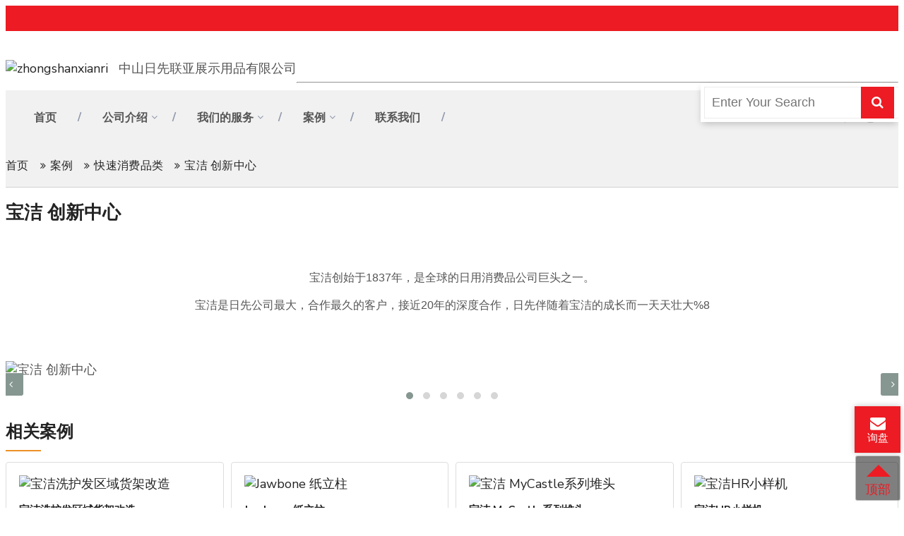

--- FILE ---
content_type: text/html;charset=UTF-8
request_url: https://www.risingcn.com/casedetail/p-g-innovation-center-smart-interative-display.html
body_size: 12489
content:
<!-- Status:Get | System:DigoodCMS(V5)[FrontCDN] | DomainType:TEST | RequestTime:2025-11-06 08:15:53 -->




<!DOCTYPE html>
<html lang="en">

<head>

	<meta name="google-site-verification" content="p0HuhfffwTL_tiSHD-XMODq42NBA3Qz3vktsai9p3QU" />
	<link rel="stylesheet" href="//v4-assets.goalsites.com/lizihao/rixian/rixiancommon.css">
		<!-- SEO BEGIN --><title>宝洁 创新中心</title>
    <link rel="alternate" hreflang="en" href="https://www.hkoneplus.com/casedetail/p-g-innovation-center-smart-interative-display.html">
    <link rel="alternate" hreflang="zh-cn" href="https://www.risingcn.com/casedetail/p-g-innovation-center-smart-interative-display.html">
 
<meta name="keywords" content="interactive retail display"> 
<meta name="description" content="The digital display board is an interactive retail display for P&G, promoting the interactive retail with innovatve display functions. Click here right now."> 
<meta property="og:type" content="website"/> 
<meta property="og:title" content="中山日先联亚展示用品有限公司"/> 
<meta property="og:site_name" content="中山日先联亚展示用品有限公司"/> 
<meta property="og:description" content="&nbsp;

宝洁创始于1837年，是全球的日用消费品公司巨头之一。
宝洁是日先公司最大，合作最久的客户，接近20年的深度合作，日先伴随着宝洁的成长而一天天壮大%8
..."/> 
<meta property="og:url" content="https://www.risingcn.com/casedetail/p-g-innovation-center-smart-interative-display.html"/> 
<meta property="og:image" content="//v4-upload.goalsites.com/329/image_1574232051_P&G-Innovation-Center-Smart-Interative-Display.jpg"/> 
<meta property="og:name" content="宝洁 创新中心"/> 
<link rel="amphtml" href="http://m.hkoneplus.com/casedetail/p-g-innovation-center-smart-interative-display.html"> 
<link rel="shortcut icon" href="//v4-upload.goalsites.com/329/image_1603270903_RISING-LOGO-头像.png"> 
<meta name="author" content="ChuangPeng"> 
<!-- SEO END --> 
	<style>
	@media screen and (max-width:1024px){
	    .header-one .top-header img {
    max-height: 50px;
}


	    .mnuk{
    padding: 15px !important;
    top: 0 !important;
}
.mnuk  a{
    float: left !important;
}
	    .back-to-top:after{
	      border: 14px solid transparent;
	      top: 0 !important;
	    }
	    .right-operate-panel{
	        bottom: 75px !important;
	    }
  	.back-to-top{
	    width: 65px !important;
	    height: 65px !important;
	}
}

	body .right-operate-panel span{
	    width: 65px !important;
	}
	.header-two .top-header{
	    padding: 18px 0 !important;
	}
	@media screen and (max-width:1024px){
 .header-two .top-header .social-icon li{
     margin-top: 0 !important;
 } 
}
	.menu-wrapper.pull-left{
	    width: 100%;
	}
	  .col-md-12.column h3{
	  	margin-top:0 !important
	  }
		.header-one .theme-menu-wrapper {
			margin-bottom: 0 !important;
		}

		.banner_link {
			text-transform: uppercase !important;
		}

		body {
			font-family: 'Arial', sans-serif !important;
		}
	</style>
	<meta charset="UTF-8">
	<!-- For IE -->
	<meta http-equiv="X-UA-Compatible" content="IE=edge">

		<link rel="shortcut icon" type="image/png" href="//v4-upload.goalsites.com/329/image_1603270903_RISING-LOGO-头像.png" />
		<!-- For Resposive Device -->
	<meta name="viewport" content="width=device-width, initial-scale=1, shrink-to-fit=no">


	<link rel="stylesheet"
		href="https://fonts.googleapis.com/css?family=Nunito+Sans:300,400,600,700,800,900|Source+Sans+Pro:300,400,600,700,900">
	<link rel="stylesheet" href="https://v7-dashboard-assets.digoodcms.com/bootstrap/3.3.7/dist/css/bootstrap.min.css">

	<link rel="stylesheet" href="//assets.digoodcms.com/peng/theme/21992573/v1/assets/vendor/Camera-master/css/camera.css">
	<link rel="stylesheet" href="//assets.digoodcms.com/peng/theme/21992573/v1/assets/vendor/menu/dist/css/slimmenu.css">
	<link rel="stylesheet" href="//assets.digoodcms.com/peng/theme/21992573/v1/assets/fonts/font-awesome/css/font-awesome.min.css">
		<link rel="stylesheet" href="//assets.digoodcms.com/peng/theme/21992573/v1/assets/vendor/WOW-master/css/libs/animate.css">
	<link rel="stylesheet" href="//assets.digoodcms.com/peng/theme/21992573/v1/assets/fonts/icon/font/flaticon.css">
		<!-- Main style sheet -->


	<link rel="stylesheet" type="text/css" href="//assets.digoodcms.com/peng/theme/21992573/v1/assets/css/new-style.css">
        <script type="application/ld+json">
    {"@context":"https:\/\/schema.org","@type":"Cased","name":"\u5b9d\u6d01 \u521b\u65b0\u4e2d\u5fc3","image":["\/\/upload.digoodcms.com\/329\/image_1574232051_P&amp;G-Innovation-Center-Smart-Interative-Display.jpg"],"brand":{"@type":"Thing","name":"GETM"},"aggregateRating":{"@type":"AggregateRating","ratingValue":4.8,"bestRating":"5","ratingCount":89},"description":"The digital display board is an interactive retail display for P&G, promoting the interactive retail with innovatve display functions. Click here right now."}    </script>
    
	<style>
	.d-flex { display: -webkit-flex; display: -moz-box; display: -ms-flexbox; display: flex; -webkit-flex-wrap: wrap; -ms-flex-wrap: wrap; flex-wrap: wrap; }
	.right-operate-panel{
    width: unset !important;

}
.right-operate-panel span{
    width: unset !important;
    height: unset !important;
      font-size: 18px !important;
    padding: 15px 20px !important;
    color: white !important;
      border-radius: 30px;
}
.right-operate-panel span:before {
    margin-right: 10px;
}
		.overlay {
			position: absolute !important;
			top: 0 !important;
		}
			.theme-footer-one .top-footer .about-widget .queries{
		    margin-top: 8px !important;
		}
	</style>

	<!-- responsive style sheet -->
	<link rel="stylesheet" type="text/css" href="//assets.digoodcms.com/peng/theme/21992573/v1/assets/css/responsive.css">

	<!-- jQuery -->
		<script src="https://cdn.staticfile.org/jquery/2.2.4/jquery.min.js"></script>
	
	
	
	<!--中文站颜色-->
		<style>
	body.blog-text a:hover,body .single-blog:hover .blog-text .blog-btn,.single-blog .blog-img > a:hover:after{
    color: #ed1b23 !important;
}
	.back-to-top:after{
	    border-bottom-color:  var(--zhuti) !important;
	}
	.back-to-top span{
	    color:var(--zhuti) !important;
	}
		.btn-danger,
		.online-feedback-dialog .online-feedback-dialog-content:before {
			background: #ed1b23 !important;

		}

		:root {
			--zhuti: #ed1b23 !important;
		}

		.theme-footer-one .top-footer {
			background: #f6f6f6 !important
		}

		div.our-case .single-case-block .hover-content {
			background: rgba(237, 27, 35, 0.4) !important
		}
	

		div .fp-icon i,
		.theme-footer-one .top-footer .about-widget .queries i,
		.theme-footer-one,
		.single-counter-box .number {
			color: #ed1b23 !important;
		}

		.theme-footer-one .bottom-footer,
		.p-bg-color,
		.scroll-top,
		.header-one .top-header .address-wrapper .quotes a:hover,
		.theme-menu-wrapper .right-widget .search-option form button,
		#mega-menu-holder ul.dropdown li:hover>a:before,
		.theme-button-one,
		#theme-main-banner .camera_caption .theme-button-one:hover,
		.callout-banner.no-bg .theme-button-one,
		#theme-main-banner .camera_pag .camera_pag_ul li.cameracurrent>span,
		#theme-main-banner .camera_pag .camera_pag_ul li:hover>span,
		.service-style-one .contact-text h5:before,
		.testimonial-section .owl-theme .owl-dots .owl-dot.active span,
		.testimonial-section .owl-theme .owl-dots .owl-dot:hover span,
		#polyglotLanguageSwitcher ul.dropdown li:hover,
		.our-case .single-case-block .hover-content .text .details:hover,
		.our-blog .single-blog .image-box .overlay .date,
		.core-values .single-value-block .image-box .overlay a:hover,
		.theme-sidebar-one .sidebar-brochures ul,
		.theme-pagination ul li a:hover,
		.theme-pagination ul li.active a,
		.blog-sidebar .sidebar-tags ul li.active a,
		.blog-sidebar .sidebar-tags ul li a:hover,
		div [digood-id='main_contact_box_cp'] .fp-form-3 .submit input,
		.right-operate-panel span,
		.header-two .top-header,
		[digood-id="home_banner_1_oyh"] .owl-dots .owl-dot.active {
			background: #ed1b23 !important
		}
	</style>
	
		<style>
		.pagination>li>a:focus,
		.pagination>li>a:hover,
		.pagination>li>span:focus,
		.pagination>li>span:hover,
		.pagination>li>a,
		.pagination>li>span {
			color: #ed1b23 !important;
		}

		.pagination>.active>a,
		.pagination>.active>a:focus,
		.pagination>.active>a:hover,
		.pagination>.active>span,
		.pagination>.active>span:focus,
		.pagination>.active>span:hover {

			background: #ed1b23 !important;
			border-color: #ed1b23 !important;
			color: white !Important
		}
	</style>
	      
    <!-- Google Tag Manager -->
    <script>(function(w,d,s,l,i){w[l]=w[l]||[];w[l].push({'gtm.start':
    new Date().getTime(),event:'gtm.js'});var f=d.getElementsByTagName(s)[0],
    j=d.createElement(s),dl=l!='dataLayer'?'&l='+l:'';j.async=true;j.src=
    'https://www.googletagmanager.com/gtm.js?id='+i+dl;f.parentNode.insertBefore(j,f);
    })(window,document,'script','dataLayer','GTM-W36JQSZ');</script>
    <!-- End Google Tag Manager -->
    
    
    <!-- Google tag (gtag.js) -->
<script async src="https://www.googletagmanager.com/gtag/js?id=G-SF64336181"></script>
<script>
  window.dataLayer = window.dataLayer || [];
  function gtag(){
  dataLayer.push(arguments)
  }
  gtag('js', new Date());

  gtag('config', 'G-SF64336181');
</script>

</head>
  
<div class="main-page-wrapper">

	<div class="header-two">
		<div class="top-header">
			<div class="container">
				<div class="row">
					<div class="col-md-6 col-sm-8 col-12">
						<!--
                        <ul class="left-widget">
                                                          <li><a style="color:white;font-size:14px;margin-right:10px" href="https://www.hkoneplus.com"><span class="flag-icon flag-icon-gb"></span> English</a></li>
                                                        <li><a style="color:white;font-size:14px;margin-right:10px" href="https://www.risingcn.com"><span class="flag-icon flag-icon-cn"></span> 简体中文</a></li>
                                                        <li>We are leading consultant firm!</li>
                        </ul>
                        -->
					</div>
					<div class="col-md-6 col-sm-4 col-12">

						
						
					</div>
				</div>
				<!-- /.row -->
			</div>
			<!-- /.container -->
		</div>
		<!-- /.top-header -->
	</div>
	<header class="header-one">
		<div class="top-header">
			<div class="container clearfix">
				<div class="logo pull-left">
					<a href="https://www.risingcn.com/"><img style="height:44px" src="//v4-upload.goalsites.com/329/image_1603270763_logo.彩.80px.png?imageMogr2/format/webp"
							alt="zhongshanxianri"></a>
					<div style="display:inline-block; padding-left: 10px;">
						<p style="font-weight:400">
							<span style="font-size: 18px;">中山日先联亚展示用品有限公司</span>						</p>
						<p style="font-weight:400;text-align:center;margin-top:10px;position:relative;top:10px">
													</p>
						<p style="font-weight:400">
													</p>
					</div>
				</div>



				<!-- /.address-wrapper -->
			</div>
			<!-- /.container -->
		</div>
		<!-- /.top-header -->

		<div class="theme-menu-wrapper" style="background:white">
			<div class="">
				<hr style="margin-bottom:0;margin-top:0;border-color:#f1f1f1 !important" class="container">
				<div class="bg-wrapper clearfix container">
					<!-- ============== Menu Warpper ================ -->
					<div class="menu-wrapper pull-left">
						<nav style="display:block" id="mega-menu-holder" class="clearfix">
							<ul class="clearfix">
								<li><a href="https://www.risingcn.com/">首页</a></li>

																																<li>
									<a rel="canonical" href="https://www.risingcn.com/about-us.html">公司介绍</a>
																		<ul class="dropdown" style="display:none">
																																		<li>
									<a rel="canonical" href="https://www.risingcn.com/about-us.html">关于我们</a>
																	</li>
																								<li>
									<a rel="canonical" href="https://www.risingcn.com/awards.html">荣誉资质</a>
																	</li>
																								<li>
									<a rel="canonical" href="https://www.risingcn.com/faq.html">常见问题</a>
																	</li>
																								<li>
									<a rel="canonical" href="https://www.risingcn.com/galleries/clients.html">合作品牌</a>
																	</li>
																								<li>
									<a rel="canonical" href="https://www.risingcn.com/articles/latest-news.html">新闻资讯</a>
																	</li>
																								<li>
									<a rel="canonical" href="https://www.risingcn.com/learn-more.html">了解更多</a>
																	</li>
																									</ul>
																	</li>
																								<li>
									<a rel="canonical" href="https://www.risingcn.com/our-service.html">我们的服务</a>
																		<ul class="dropdown" style="display:none">
																																		<li>
									<a rel="canonical" href="https://www.risingcn.com/page/design.html">设计</a>
																	</li>
																								<li>
									<a rel="canonical" href="https://www.risingcn.com/page/prototype.html">样品制作</a>
																	</li>
																								<li>
									<a rel="canonical" href="https://www.risingcn.com/page/production.html">生产</a>
																	</li>
																								<li>
									<a rel="canonical" href="https://www.risingcn.com/page/warehouse-logistics.html">仓储与物流</a>
																	</li>
																								<li>
									<a rel="canonical" href="https://www.risingcn.com/page/installation.html">安装</a>
																	</li>
																								<li>
									<a rel="canonical" href="https://www.risingcn.com/page/After-sales.html">售后</a>
																	</li>
																									</ul>
																	</li>
																								<li>
									<a rel="canonical" href="https://www.risingcn.com/case/all.html">案例</a>
																		<ul class="dropdown" style="display:none">
																																		<li>
									<a rel="canonical" href="https://www.risingcn.com/cased/fmcg.html">快速消费品类</a>
																	</li>
																								<li>
									<a rel="canonical" href="https://www.risingcn.com/cased/food-convenience.html">食品杂货店/便利店</a>
																	</li>
																								<li>
									<a rel="canonical" href="https://www.risingcn.com/cased/consumer-electronics.html">消费电子类</a>
																	</li>
																								<li>
									<a rel="canonical" href="https://www.risingcn.com/cased/tobacco-alcohol.html">烟酒类</a>
																	</li>
																								<li>
									<a rel="canonical" href="https://www.risingcn.com/cased/beauty-cosmetics.html">化妆品&美容类</a>
																	</li>
																								<li>
									<a rel="canonical" href="https://www.risingcn.com/cased/others.html">其它类</a>
																	</li>
																									</ul>
																	</li>
																								<li>
									<a rel="canonical" href="https://www.risingcn.com/contact-us.html">联系我们</a>
																	</li>
																								                                
                            




    <li class="mnuk" style="float:right;top:25px;hidden-xs">
    <span> <a target="_blank" href="https://www.linkedin.com/company/hkoneplus/" rel="nofollow"><i style="margin-right:10px" class="fa fa-linkedin"></i></a></span>
       <span> <a target="_blank" href="https://www.youtube.com/channel/UCtoPv1ddpQ6Dygewb0_0-Zw/?guided_help_flow=5" rel="nofollow"><i class="fa fa-play"></i></a></span>
       <span> <a target="_blank" href="https://www.instagram.com/hk_oneplus/" rel="nofollow"><i class="fa fa-instagram" style="margin: 0 10px;"></i></a></span>
       <span> <a target="_blank" href="https://twitter.com/oneplus_display" rel="nofollow"><i class="fa fa-twitter"></i></a></span>
    </li>
				
                                
                                
                                
							</ul>
						</nav>
						<!-- /#mega-menu-holder -->
					</div>
					<!-- /.menu-wrapper -->

					<div class="right-widget pull-right">
						<ul>
							<li class="search-option">
								<div class="dropdown">

																		<form action="/search/products" method="get" class="dropdown-menu">
										<input name="keyword" type="text" Placeholder="Enter Your Search" required>
										<button><i class="fa fa-search"></i></button>
									</form>
								</div>
							</li>
						</ul>
					</div>
					<!-- /.right-widget -->
				</div>
				<!-- /.bg-wrapper -->
			</div>
			<!-- /.container -->
		</div>
		<!-- /.theme-menu-wrapper -->




	</header>
	<!-- /.header-one -->

	<body>
        <!-- Google Tag Manager (noscript) -->
        <noscript><iframe src="https://www.googletagmanager.com/ns.html?id=GTM-W36JQSZ"
        height="0" width="0" style="display:none;visibility:hidden"></iframe></noscript>
        <!-- End Google Tag Manager (noscript) -->
        
        <!-- Google Tag Manager -->
                <!-- End Google Tag Manager -->
        
		<!-- Google Tag Manager (noscript) -->
				<!-- End Google Tag Manager (noscript) -->	<link rel="stylesheet" href="//assets.digoodcms.com/peng/theme/21992573/v1/assets/vendor/owl-carousel/owl.carousel.css">
	<link rel="stylesheet" href="//assets.digoodcms.com/peng/theme/21992573/v1/assets/vendor/owl-carousel/owl.theme.css">
<style>

@media screen and (max-width:1100px){
  body #RelatedProducts .owl-nav,.main-slider .owl-nav .owl-prev, .main-slider .owl-nav .owl-next{
    position: relative !important;
}

#RelatedProducts .owl-nav .owl-prev,#RelatedProducts .owl-nav .owl-next{
    float: none !important;
}
.main-slider .owl-nav .owl-prev{
    left: 0 !important;
}
.main-slider .owl-nav .owl-next{
    right: 0 !important;
}

}








@media screen and (min-width:1280px){
    
body #RelatedProducts .owl-nav{
    width: 110% !important;
    left: -5% !important;
}
}
@media screen and (max-width:1440px){
   body .owl-carousel .owl-nav button.owl-prev,body .owl-carousel .owl-nav button.owl-next,.owl-nav button{
        background: #869791 !important;
    }
    
 body  #RelatedProducts .owl-nav{
      position: absolute;
    width: 100%;
    left: 0;
    top: 40%;
  }
  .owl-theme .owl-dots .owl-dot{
      background: transparent !important;
  }
}
/*
.owl-theme .owl-dots .owl-dot{
    background: transparent;
}
*/
.owl-carousel button.owl-dot{
    background: transparent !important;
}
@media screen and (max-width:1440px){
    /*
  #RelatedProducts .owl-nav{
    position: relative !important;
}
.main-slider .owl-nav .owl-prev{
    left: 0 !important;
}
.main-slider .owl-nav .owl-next{
    right: 0 !important;
    left: 0 !important;
}
#RelatedProducts .owl-nav .owl-prev,#RelatedProducts .owl-nav .owl-next{
  float: none !important;
}
*/
}

@media screen and (max-width:1440px){
    /*
  .owl-nav .owl-prev, .main-slider .owl-nav .owl-next{
    position: relative !important;
}
.owl-carousel .owl-controls .owl-nav .owl-prev, .owl-carousel .owl-controls .owl-nav .owl-next, .owl-carousel .owl-controls .owl-dot{
    position: relative !important;
}
*/
}
/*
.main-slider .owl-nav .owl-prev, .main-slider .owl-nav .owl-next{
    line-height: 1.5vw !important;
}
*/
.owl-theme .owl-nav [class*=owl-]{
    padding: 8px 15px !important;
}
    .owl-theme .owl-nav [class*=owl-]{
        background: #869791 !important;
        color: white !important;
    }
    body .yu a{
    height: 65px !important;
}
@media screen and (max-width:1440px){
  .main-slider.owl-carousel .owl-nav{
/*
      width: 110% !important;
      left: -5% !important;
  */
  }
}
@media screen and (max-width:1280px){
    /*
 .main-slider.owl-carousel .owl-nav{
     position: relative !important;
 }
 */
 .main-slider.owl-carousel .owl-nav .owl-prev,.main-slider.owl-carousel .owl-nav .owl-next{
     float: none !important;
         background: white;
 }
}
.main-slider.owl-carousel .owl-nav .owl-prev,.main-slider.owl-carousel .owl-nav .owl-next{
    
         background: white;
         padding: 8px 15px !important;
 }
</style>
<div>
  <div class="banner_link hidden-xs hidden-sm">
        <div class="container">
          <div class="b_crum_link_inner">
	<a href="https://www.risingcn.com/">首页</a> 
			
			<a href="https://www.risingcn.com/case/all.html">案例</a>
		<!--
	
		<a href="https://www.risingcn.com/articles/fmcg.html">快速消费品类</a>
			-->
		
			
			<a href="https://www.risingcn.com/cased/fmcg.html">快速消费品类</a>
	<a>宝洁 创新中心</a>
		    </div>
        </div>
    </div>
</div>
   <style>
@media screen and (max-width:767px){.owl-carousel .owl-nav button.owl-prev,.owl-carousel .owl-nav button.owl-next,.owl-carousel button.owl-dot{background:#86979144 !important}.main-slider .owl-nav .owl-prev,
/*
.main-slider .owl-nav .owl-next{width:6vw !important;height:9vw !important;}
    */
}

.main-slider .item::before{content:'';position:absolute;top:0;left:0;width:100%;height:100%;}
.main-slider .item{position:relative;}.owl-nav span{color:white}.main-slider .image-box{padding-bottom:30% !important;background-position:center top;background-size:100% auto;background-repeat:no-repeat;}.main-slider .owl-dots button{background:none !important;}.main-slider .item a.image-link{position:absolute;width:100%;height:100%;top:0;left:0;}.main-slider .item .container{position:absolute;top:50%;left:50%;transform:translate(-50%,-60%);}.main-slider .owl-nav{margin:0;}.main-slider .owl-nav .owl-prev,.main-slider .owl-nav .owl-next{position:absolute;top:50%;text-align:center;padding:0;}.main-slider .owl-nav .owl-prev{left:-15px;}.main-slider .owl-nav .owl-next{right:-15px;}.main-slider .owl-dots{position:absolute;bottom:-40px;width:100%;}.main-slider .content{font-size:1vw;display:inline-block;}.main-slider .content h2{font-size:2em;line-height:1.5;}.main-slider .content h3{font-size:1.2em;line-height:1.5;}.main-slider .content p{font-size:1.2em;line-height:1.5;}.main-slider .buttons{margin-left:-5px;margin-right:-5px;margin-top:30px;position:relative;z-index:1;}.main-slider .buttons a{margin-left:5px;margin-right:5px;}.content.dark-box{padding-left:40%;}@media (max-width:768px){.main-slider .item .container{width:90%;}}@media (max-width:560px){.main-slider .item .container{position:relative;top:auto;left:auto;transform:translate(0%);height:90vw;}.main-slider .content .text-white{color:#333;margin-bottom:10px;}.main-slider .content{font-size:3vw;text-align:left;margin-top:6vw;}.main-slider .item .image-box{padding-bottom:50%;background-size:auto 100%;}.main-slider .owl-dots .owl-dot span{width:2.5vw;height:2.5vw;}.main-slider .site-button{border:3px solid #e86710;color:#e86710;}.main-slider .site-button:hover{color:#fff;}.main-slider .owl-nav .owl-prev,.main-slider .owl-nav .owl-next{background-color:transparent;border-color:transparent;}}.main-slider .content p,.main-slider .content h2,.main-slider .content h3{text-shadow:none!important;}/*.owl-carousel .owl-nav button.owl-prev,.owl-carousel .owl-nav button.owl-next,.owl-carousel button.owl-dot{background:#869791;*/}
  .main-slider .owl-dots{
      bottom: -40px !important;
  }
    </style>
<style>
  .owl-carousel .owl-item img{
  	width:auto !important;
	margin:0 auto !Important
  }
  .owl-theme .owl-nav.disabled+.owl-dots{
  	margin:0;
  }
  #bs li{
  	list-style: disc;
  }
  .thumbnail {
    display: block;
    margin-bottom: 20px;
    line-height: 1.42857143;
    background-color: #fff;
    border: 1px solid #ddd;
    padding: 1em;
    border-radius: 4px;
    -webkit-transition: border .2s ease-in-out;
    -o-transition: border .2s ease-in-out;
    transition: border .2s ease-in-out;
    }
    .thumbnail a {
    position: relative;
    display: block;
    overflow: hidden;
    }
    .thumbnail .caption {
    padding: 0;
    color:#333;
    }
    .thumbnail .caption a{
        padding:0;
    }
    .thumbnail h3 {
    margin: 1em 0;
    font-size: 15.4px;
    line-height: 1.2em;
    height: 2.4em;
    display: -webkit-box;
    -webkit-box-orient: vertical;
    -webkit-line-clamp: 3;
    overflow: hidden;
    vertical-align: middle;
    }
     .section-head h2 {
    font-size: 23.8px;
    font-weight: bold;
    position: relative;
    padding-bottom: .5em;
    margin-bottom: .5em;
    }
    .section-head h2:after {
    content: '';
    position: absolute;
    height: .1em;
    width: 50px;
    bottom: 0;
    left: 0;
    background-color: #ec9126;
    }
    .main-slider.owl-carousel {
    position: relative;
}
#RelatedProducts .owl-nav{
    position: absolute;
    width: 120%;
    left: -10%;
    top: 40%;
}
#RelatedProducts .owl-nav .owl-prev{
    float: left;
}
#RelatedProducts .owl-nav .owl-next{
    float: right;
}
#RelatedProducts .owl-nav button{
    font-size: 20px;
    padding:5px 15px!important;
    color:#333;
    background: rgba(0,0,0,.3);
    transition: all ease .3s;
}
#RelatedProducts .owl-nav button:hover{
    background: rgba(0,0,0,.8);
}
#Gb h1{
    display: none;
}
  </style>

<div id="bs" class="container" style="magin-top:60px;margin-bottom:60px">
    
<div class="content" style="margin-bottom:60px">
    <h1 style="font-size:26px;font-family:Arial" class="text-center">宝洁 创新中心</h1>
    <div id="Gb">
        
<h3 style="text-align: center;">&nbsp;</h3>

<div style="text-align: center;"><span style="line-height:2.2;"><span style="font-size:16px;">宝洁创始于1837年，是全球的日用消费品公司巨头之一。<br />
宝洁是日先公司最大，合作最久的客户，接近20年的深度合作，日先伴随着宝洁的成长而一天天壮大%8</span></span></div>

</div>
</div>



<div class="main-slider owl-carousel owl-theme">
      
    <div class="item">
  <img src="//v4-upload.goalsites.com/329/image_1574232091_P&amp;G-Innovation-Center-Smart-Interative-Display-(1).jpg" alt="宝洁 创新中心"/>
  </div>
    
    <div class="item">
  <img src="//v4-upload.goalsites.com/329/image_1574232104_P&amp;G-Innovation-Center-Smart-Interative-Display-(1).png" alt="宝洁 创新中心"/>
  </div>
    
    <div class="item">
  <img src="//v4-upload.goalsites.com/329/image_1574232334_P&amp;G-Innovation-Center-Smart-Interative-Display-(2).jpg" alt="宝洁 创新中心"/>
  </div>
    
    <div class="item">
  <img src="//v4-upload.goalsites.com/329/image_1574232369_P&amp;G-Innovation-Center-Smart-Interative-Display-(3).jpg" alt="宝洁 创新中心"/>
  </div>
    
    <div class="item">
  <img src="//v4-upload.goalsites.com/329/image_1574232375_P&amp;G-Innovation-Center-Smart-Interative-Display-(4).jpg" alt="宝洁 创新中心"/>
  </div>
    
    <div class="item">
  <img src="//v4-upload.goalsites.com/329/image_1574232379_P&amp;G-Innovation-Center-Smart-Interative-Display-(5).jpg" alt="宝洁 创新中心"/>
  </div>
 
</div>




  </div>
<section class="related-section">
			<div class="container" style="margin-bottom:15px">
				<div class="section-head">
					<h2>相关案例</h2>
				</div>
			</div>
						<div class="container">
			    				<div id="RelatedProducts" class="owl-carousel owl-theme">
											<div class="thumbnail">
							<a href="https://www.risingcn.com/casedetail/high-end-design-retail-shelving.html"><img  alt="宝洁洗护发区域货架改造" src="//v4-upload.goalsites.com/329/image_1572579381_Retail-Display-Furniture-Show.jpg" width="100%"/></a>
							<div class="caption">
								<h3><a href="https://www.risingcn.com/casedetail/high-end-design-retail-shelving.html">宝洁洗护发区域货架改造</a></h3>
							</div>
						</div>
											<div class="thumbnail">
							<a href="https://www.risingcn.com/casedetail/jawbone-upright-point-of-sale-display.html"><img  alt="Jawbone 纸立柱" src="//v4-upload.goalsites.com/329/image_1573032600_fmcg-point-of-sale-display.jpg" width="100%"/></a>
							<div class="caption">
								<h3><a href="https://www.risingcn.com/casedetail/jawbone-upright-point-of-sale-display.html">Jawbone 纸立柱</a></h3>
							</div>
						</div>
											<div class="thumbnail">
							<a href="https://www.risingcn.com/casedetail/p-g-stack-base-pop-display.html"><img  alt="宝洁 MyCastle系列堆头" src="//v4-upload.goalsites.com/329/image_1573049717_fmcg-pop-display.png" width="100%"/></a>
							<div class="caption">
								<h3><a href="https://www.risingcn.com/casedetail/p-g-stack-base-pop-display.html">宝洁 MyCastle系列堆头</a></h3>
							</div>
						</div>
											<div class="thumbnail">
							<a href="https://www.risingcn.com/casedetail/p-g-hc-smart-vending-machine.html"><img  alt="宝洁HR小样机" src="//v4-upload.goalsites.com/329/image_1573088454_smart-vending-machine.png" width="100%"/></a>
							<div class="caption">
								<h3><a href="https://www.risingcn.com/casedetail/p-g-hc-smart-vending-machine.html">宝洁HR小样机</a></h3>
							</div>
						</div>
											<div class="thumbnail">
							<a href="https://www.risingcn.com/casedetail/olay-display-shelf-with-digital-signage.html"><img  alt="玉兰油 智能货架" src="//v4-upload.goalsites.com/329/image_1573093825_fmcg-shop-display-stand.png" width="100%"/></a>
							<div class="caption">
								<h3><a href="https://www.risingcn.com/casedetail/olay-display-shelf-with-digital-signage.html">玉兰油 智能货架</a></h3>
							</div>
						</div>
											<div class="thumbnail">
							<a href="https://www.risingcn.com/casedetail/gillette-small-display-stand-table-top-display-stand.html"><img  alt="吉列 剃须刀桌面展台" src="//v4-upload.goalsites.com/329/image_1573090615_fmcg-table-top-display-stand.png" width="100%"/></a>
							<div class="caption">
								<h3><a href="https://www.risingcn.com/casedetail/gillette-small-display-stand-table-top-display-stand.html">吉列 剃须刀桌面展台</a></h3>
							</div>
						</div>
									</div>
			</div>
		</section>




<style>
	.error-msg {
		position: fixed;
		top: 50%;
		left: 50%;
		transform: translate(-50%, -50%);
		max-width: 90%;
		width: 300px;
		padding: 15px;
		background-color: rgba(0, 0, 0, 0.5);
		border-radius: 4px;
		display: none;
		text-align: center;
		font-size: 18px;
		color: #fff;
	}

	.right-operate-panel span {
		border-radius: 0 !important;
	}

	body .right-operate-panel span {
		padding: 13px 0 !important;
		font-size: 16px;
	}

	body .right-operate-panel span:before {
		margin-right: 0;
		font-size: 22px;
	}

	vn {
		font-size: 15px;
		padding: 0 5px;
	}

	.right-operate-panel span:before {
		display: block;
	}

	.back-to-top:after {
		border-bottom-color: hsl(32, 84%, 54%);
	}

	.back-to-top:after {
		top: -5px !important;
	}

	.mgb li {
		float: left;
		border: 1px solid #333;
		padding-left: 0 !important;
		margin-right: 10px;
		border-radius: 50%;
		width: 40px;
		text-align: center;
		height: 40px;
	}

	.theme-footer-one .top-footer .footer-list ul li {
		margin-bottom: 10px;
	}



	.mgb li:before {
		display: none;
	}

	.mgb i {
		position: relative;
		top: 3px;
	}

	.theme-footer-one .top-footer {
		padding-bottom: 30px !important;
	}

	.col-md-4.footer-list i {
		margin-right: 6px;
	}

	.col-md-4.footer-list i {
		margin-right: 6px;
		background: white;
		padding: 6px;
		border-radius: 50%;
	}

	.theme-footer-one .top-footer .about-widget .queries img {
		margin: 0 !important;

	}
</style>

<div class="error-msg"></div>

<footer class="theme-footer-one page">
	<div class="top-footer">
		<div class="container">
			<div class="row">
				<div class="col-md-3 about-widget">
					<div class="footer-logo-box">
						<a href="https://www.risingcn.com/"><img src="//v4-upload.goalsites.com/329/image_1603270775_logo.彩.80px.png?imageMogr2/format/webp" alt="zhongshan" width="240"></a>
					</div>
					<p id="footer_slogan" style="word-break:break-all">
						中山日先联亚展示用品有限公司，致力于在中国及全球范围内提供全面的零售解决方案。					</p>
					<!--
                                                                                                                            <div  style="margin: 10px 0;" class="queries" >查询 :</div>
                                                                                                                            -->
					<div class="queries">

													<img style="display:inline-block;" width="30" height="30" src="//v4-upload.goalsites.com/329/image_1723705830_网站图标-03.png?imageMogr2/format/webp" alt="">
						
						<a style="font-size:17px">周一 - 周五 ：9.00 - 18.00</a>
					</div>

					<div class="queries">

													<img style="display:inline-block;" width="30" height="30" src="//v4-upload.goalsites.com/329/image_1723705844_网站图标-06.png?imageMogr2/format/webp" alt="">
						
						海外热线 : <a style="
                                padding: 0 0 0 39px;
                                ">+86-0760-88438231</a>
					</div>
					<div class="queries">
													<img style="display:inline-block;" width="30" height="30" src="//v4-upload.goalsites.com/329/image_1723705844_网站图标-06.png?imageMogr2/format/webp" alt="">
												<a style="font-size:17px">
							全国热线 :4008306399</a>
					</div>
					<div class="queries">
													<img style="display:inline-block;" width="30" height="30" src="//v4-upload.goalsites.com/329/image_1723705844_网站图标-06.png?imageMogr2/format/webp" alt="">
												<a style="font-size:17px">
							全国售后 :4008301922 </a>
					</div>


					<div style="white-space: nowrap;" class="queries">
													<img style="display:inline-block;" width="25" height="25" src="//v4-upload.goalsites.com/329/image_1723705894_网站图标-08.png?imageMogr2/format/webp" alt="">
						

						<a style="font-size:17px">

							<a style="font-size:17px" href="mailto:global@risingcn.com" style="color:#5b5b5b">
								全球: global@risingcn.com</a> </a>
					</div>
					<div style="white-space: nowrap;" class="queries">
													<img style="display:inline-block;" width="25" height="25" src="//v4-upload.goalsites.com/329/image_1723705894_网站图标-08.png" alt="">
												<a style="font-size:17px">

							<a style="font-size:17px" href="mailto:china@risingcn.com" style="color:#5b5b5b">
								中国: china@risingcn.com</a> </a>
					</div>

				</div>
				<!-- /.about-widget -->
				<div class="col-md-3 footer-recent-post">
					<h6 class="title">近期发布</h6>
					<ul>

												
							<li class="clearfix">
																	<img src="//v4-upload.goalsites.com/329/image_1587441290_图1（替换图）.png?imageMogr2/format/webp" alt="线下门店的科技再造"
										class="pull-left">								<div class="post pull-left">
									<a href="https://www.risingcn.com/article/technology-in-offline-stores.html">线下门店的科技再造</a>
									<div class="date">
										<i class="fa fa-calendar-o" aria-hidden="true"></i>
										2020-04-10									</div>
								</div>
							</li>

						
							<li class="clearfix">
																	<img src="//v4-upload.goalsites.com/329/image_1586508026_Picture1.png?imageMogr2/format/webp" alt="POSM设计将传统的营销策略推向新高度"
										class="pull-left">								<div class="post pull-left">
									<a href="https://www.risingcn.com/article/posm-design-pushes-traditional-marketing-strategies-to-new-heights.html">POSM设计将传统的营销策略推向新高度</a>
									<div class="date">
										<i class="fa fa-calendar-o" aria-hidden="true"></i>
										2020-04-10									</div>
								</div>
							</li>

						
							<li class="clearfix">
																	<img src="//v4-upload.goalsites.com/329/image_1582937128_3.png?imageMogr2/format/webp" alt="线下实体店：更好的物流和消费者服务、强大持久的品牌关系助力品牌发展"
										class="pull-left">								<div class="post pull-left">
									<a href="https://www.risingcn.com/article/help-brand.html">线下实体店：更好的物流和消费者服务、强大持久的品牌关系助力品牌发展</a>
									<div class="date">
										<i class="fa fa-calendar-o" aria-hidden="true"></i>
										2020-02-10									</div>
								</div>
							</li>

						
					</ul>
				</div>
				<!-- /.footer-recent-post -->
				<div class="col-md-2 footer-list">
					<h6 class="title">公司介绍</h6>
					<div class="row">

						
						<div class="col-md-12">
							<ul>
																	<li><a href="https://www.risingcn.com/about-us.html">关于我们</a></li>
																	<li><a href="https://www.risingcn.com/awards.html">荣誉</a></li>
																	<li><a href="https://www.risingcn.com/faq.html">常见问题</a></li>
																	<li><a href="https://www.risingcn.com/galleries/clients.html">合作品牌</a></li>
																	<li><a href="https://www.risingcn.com/learn-more.html">了解更多</a></li>
																	<li><a href=""></a></li>
															</ul>
						</div>




					</div>
				</div>
				<div class="col-md-2 footer-list">
					<h6 class="title">友情链接</h6>
					<div class="row">
						<div class="col-md-12">
							<ul>
																											<li>
											<a target="_blank" rel="nofollow" href="https://www.hkoneplus.com/">

												One Plus 											</a>
										</li>
																																				<li>
											<a target="_blank" rel="nofollow" href="https://www.risingcn.com/">

												RISING											</a>
										</li>
																																																																											</ul>
						</div>
					</div>

				</div>


				<div class="col-md-2 footer-list mgb">
					<h6 class="title">社交媒体</h6>
					<div class="row">
						<div class="col-md-12">
							<ul>
																									<li><a target="_blank" href="https://www.youtube.com/channel/UCtoPv1ddpQ6Dygewb0_0-Zw/?guided_help_flow=5"><i class="fa fa-play"
												aria-hidden="true"></i></a></li>
																									<li><a target="_blank" href="https://twitter.com/oneplus_display"><i
												class="fa fa-twitter" aria-hidden="true"></i></a></li>
																									<li><a target="_blank" href="https://www.linkedin.com/company/hkoneplus/"><i
												class="fa fa-linkedin" aria-hidden="true"></i></a></li>
																																	<li><a target="_blank" href="https://www.instagram.com/hk_oneplus/"><i
												class="fa fa-instagram" aria-hidden="true"></i></a></li>
																															</ul>
						</div>
					</div>

				</div>





				<div class="col-md-12" style="margin-top:30px">
											<li style="float:left;margin-right:20px;list-style:none"><a style="font-size:14px;color:#333"
								href="https://www.risingcn.com/cased/fmcg.html"></a></li>
											<li style="float:left;margin-right:20px;list-style:none"><a style="font-size:14px;color:#333"
								href="https://www.risingcn.com/cased/beauty-cosmetics.html"></a></li>
											<li style="float:left;margin-right:20px;list-style:none"><a style="font-size:14px;color:#333"
								href="https://www.risingcn.com/cased/consumer-electronics.html"></a></li>
											<li style="float:left;margin-right:20px;list-style:none"><a style="font-size:14px;color:#333"
								href="https://www.risingcn.com/cased/food-convenience.html"></a></li>
											<li style="float:left;margin-right:20px;list-style:none"><a style="font-size:14px;color:#333"
								href="https://www.risingcn.com/cased/tobacco-alcohol.html"></a></li>
									</div>
			</div>



			<!-- /.row -->
		</div>
		<!-- /.container -->
	</div>
	<!-- /.top-footer -->
	<div class="bottom-footer">
		<div class="container">
			<div class="row">
				<div class="col-md-12 col-12">
					<p>
						Copyright 2025 All Right Reserved.<span id="poweredby"></span> <a href="https://beian.miit.gov.cn" target="_blank">粤ICP备17080177号</a>
					</p>
				</div>
				<div class="col-md-6 col-12" style="text-transform:uppercase">

				</div>
			</div>
		</div>
	</div>
	<!-- /.bottom-footer -->
</footer>
<!-- /.theme-footer -->



<style>
	.scroll-top.tran3s {
		display: none !important;
	}
</style>
<!-- Scroll Top Button -->
<button class="scroll-top tran3s" style="">
	<i class="fa fa-angle-up" aria-hidden="true"></i>
</button>




<div class="online-feedback-dialog" style="display: none;">
	<div class="online-feedback-dialog-content" style="height: 403px;">
		<button type="button" class="close online-feedback-close">
			<span>×</span>
		</button>
		<h3 style="color: #555; ">进行询盘		</h3>
		<form action="//inquiry.digoodcms.com/api/rising" method="post" class="theme-form-one form-664c06aa5c2dceeca85fbdc6e32de3b4">
			<input name="page" type="hidden" value="">
			<input id="backpage" name="backpage" type="hidden" value="">

			<div class="form-group">
				<input class="form-control" placeholder="姓名 *" name="contact[fullname]" type="text" required>
			</div>
			<div class="form-group">
				<input class="form-control" placeholder="邮箱 *" name="email" type="email" required>
			</div>
			<div class="form-group">
				<input class="form-control" placeholder="电话" name="contact[tel]" type="text">
			</div>
			<div class="form-group">
				<input class="form-control" placeholder="主题" name="custom[Subject]" type="text">
			</div>
			<div class="form-group">
				<input class="form-control" placeholder="询盘内容：需求方向，需求量 *" minlength="10" name="message" type="text"
					required style="padding-bottom: 80px;">
			</div>

			<div class="form-group">
				<button type="submit" class="btn btn-danger btn-block text-capitalize"
					style="margin-top:20px">提交</button>
			</div>

			<input name="domainId" value="1000614" type="hidden" class="form-control" />
			<div class="modal fade" tabindex="-1" role="dialog" aria-hidden="true">
				<div class="modal-dialog" role="document">
					<div class="modal-content">
						<div class="modal-header">
							<h5 class="modal-title">Reminder</h5>
							<button type="button" class="close" data-dismiss="modal" aria-label="Close">
								<span aria-hidden="true">&times;</span>
							</button>
						</div>
						<div class="modal-body"></div>
						<div class="modal-footer">
							<input type="submit" value="Submit Now" class="btn btn-info">
						</div>
					</div>
				</div>
			</div>

						
						<input class="custom-4c8ebfd7a6cfa7b08d8c4afa6517285f_ipAddress" name="custom[ipAddress]" type="hidden" value="">
<input class="custom-4c8ebfd7a6cfa7b08d8c4afa6517285f_countryName" name="custom[countryName]" type="hidden" value="">
<input class="custom-4c8ebfd7a6cfa7b08d8c4afa6517285f_regionName" name="custom[regionName]" type="hidden" value="">
<input class="custom-4c8ebfd7a6cfa7b08d8c4afa6517285f_cityName" name="custom[cityName]" type="hidden" value="">
<input class="custom-4c8ebfd7a6cfa7b08d8c4afa6517285f_countryCode" name="custom[countryCode]" type="hidden" value="">
<input class="custom-4c8ebfd7a6cfa7b08d8c4afa6517285f_zipCode" name="custom[zipCode]" type="hidden" value="">
<input class="custom-4c8ebfd7a6cfa7b08d8c4afa6517285f_latitude" name="custom[latitude]" type="hidden" value="">
<input class="custom-4c8ebfd7a6cfa7b08d8c4afa6517285f_longitude" name="custom[longitude]" type="hidden" value="">
<input class="custom-4c8ebfd7a6cfa7b08d8c4afa6517285f_timeZone" name="custom[timeZone]" type="hidden" value="">

<input class="geo-9cde0d6478600c806cade2893e100e10_ipAddress" name="geoip[ipAddress]" type="hidden" value="">
<input class="geo-9cde0d6478600c806cade2893e100e10_countryName" name="geoip[countryName]" type="hidden" value="">
<input class="geo-9cde0d6478600c806cade2893e100e10_countryCode" name="geoip[countryCode]" type="hidden" value="">
<input class="geo-9cde0d6478600c806cade2893e100e10_regionName" name="geoip[regionName]" type="hidden" value="">
<input class="geo-9cde0d6478600c806cade2893e100e10_cityName" name="geoip[cityName]" type="hidden" value="">
<input class="geo-9cde0d6478600c806cade2893e100e10_zipCode" name="geoip[zipCode]" type="hidden" value="">
<input class="geo-9cde0d6478600c806cade2893e100e10_latitude" name="geoip[latitude]" type="hidden" value="">
<input class="geo-9cde0d6478600c806cade2893e100e10_longitude" name="geoip[longitude]" type="hidden" value="">
<input class="geo-9cde0d6478600c806cade2893e100e10_timeZone" name="geoip[timeZone]" type="hidden" value="">
<input name="useragent[browser]" type="hidden" value="Chrome[86.0.4240.75]">
<input name="useragent[platform]" type="hidden" value="Windows 10">
<input name="useragent[lang]" type="hidden" value="zh-CN,zh;q=0.9,ja;q=0.8,en-US;q=0.7,en;q=0.6,zh-TW;q=0.5">
<input name="useragent[mobile]" type="hidden" value="No">
<input name="useragent[agent_string]" type="hidden"
    value="Mozilla/5.0 (Windows NT 10.0; Win64; x64) AppleWebKit/537.36 (KHTML, like Gecko) Chrome/86.0.4240.75 Safari/537.36">

		</form>
	</div>
</div>
<!--    <script src="//assets.digoodcms.com/peng/comaas/v1/asserts/js/union.js"></script>-->



<!-- Popper js -->
<script src="//assets.digoodcms.com/peng/theme/21992573/v1/assets/vendor/popper.js/popper.min.js"></script>
<!-- Bootstrap JS -->
<!--
                       <script src="//assets.digoodcms.com/peng/theme/21992573/v1/assets/vendor/bootstrap/js/bootstrap.min.js"></script>
                      <script src='//assets.digoodcms.com/peng/theme/21992573/v1/assets/vendor/Camera-master/scripts/jquery.easing.1.3.js'></script>
                    -->
<script src="https://cdn.staticfile.org/twitter-bootstrap/3.3.7/js/bootstrap.min.js"></script>
<!-- Camera Slider -->
<!--
                        <script src='//assets.digoodcms.com/peng/theme/21992573/v1/assets/vendor/Camera-master/scripts/jquery.mobile.customized.min.js'></script>
                        <script src='//assets.digoodcms.com/peng/theme/21992573/v1/assets/vendor/Camera-master/scripts/camera.min.js'></script>
                    -->


<script src="//assets.digoodcms.com/peng/theme/21992573/v1/assets/vendor/menu/src/js/jquery.slimmenu.js"></script>
<!-- WOW js -->

<script src="//assets.digoodcms.com/peng/theme/21992573/v1/assets/vendor/WOW-master/dist/wow.min.js"></script>
<!-- owl.carousel -->




<script src="//assets.digoodcms.com/peng/theme/21992573/v1/assets/vendor/owl-carousel/owl.carousel.min.js"></script>
<!-- js count to -->
<script src="//assets.digoodcms.com/peng/theme/21992573/v1/assets/vendor/jquery.appear.js"></script>
<script src="//assets.digoodcms.com/peng/theme/21992573/v1/assets/vendor/jquery.countTo.js"></script>
<!-- Fancybox -->
<!-- Theme js -->
<script src="//assets.digoodcms.com/peng/theme/21992573/v1/assets/js/theme.js"></script>




<script>
	var host = "//" + document.location.hostname + "/inquiryok?back=" + document.location.pathname
	$('#backpage').attr('value', host)
	$('#backpage-slide').attr('value', host)
</script>

<input name="domainId" value="1000614" type="hidden" class="form-control">
<div class="modal fade" tabindex="-1" role="dialog" aria-hidden="true">
	<div class="modal-dialog" role="document">
		<div class="modal-content">
			<div class="modal-header">
				<h5 class="modal-title">Reminder</h5>
				<button type="button" class="close" data-dismiss="modal" aria-label="Close">
					<span aria-hidden="true">×</span>
				</button>
			</div>
			<div class="modal-body"></div>
			<div class="modal-footer">
				<button type="button" class="btn btn-info" data-dismiss="modal">Close</button>
			</div>
		</div>
	</div>
</div>
</form>
</div>
</div>
<div class="back-to-top"><span style="position: absolute;
        top: 9999;
        color:#ec9126;
        z-index: 9999;
        bottom: 3px;
        width: 100%;
        text-align: center;">顶部</span></div>
<div class="right-operate-panel">
	<!-- right-operate-feedback-->
	<span style="background:var(--zhuti) !important;font-family:FontAwesome !important;" class="fa fa-envelope">
		<vn>询盘</vn>
	</span>
</div>






<script>
	$('.right-operate-panel').click(function() {
		$('.online-feedback-dialog').css('display', 'block')
	})
	$('.online-feedback-close').click(function() {

		$('.online-feedback-dialog').css('display', 'none')
	})
	$('.back-to-top').click(function() {
		$('html,body').animate({
			'scrollTop': '0'
		})
	})
	$('#mega-menu-holder').css('opacity', 1)
</script>


<script>
	$(function() {
		var origin = window.location.origin;
		var host = window.location.host;
		var dir = document.getElementsByTagName('html')[0].getAttribute('dir') || document.documentElement.dir;

		(function() {
			var protocol = window.location.protocol;
			var host = protocol + "//" + document.location.hostname + "/inquiryok?back=" + document.location.pathname;
			$(".form-664c06aa5c2dceeca85fbdc6e32de3b4").attr('action', protocol + '//inquiry.digoodcms.com/api/rising');
			$("[name='backpage']").attr('value', host);
			$("[name='page']").attr('value', window.location.href);
		})();



		//获取GEOIP信息
		var YOUR_KEY = "4f21d3e89231c93599ff1f8b7a82a008d03beed6ce46978d8e2816f13ad7e5c1";
		var theURL = "//api.ipinfodb.com/v3/ip-city/?key=" + YOUR_KEY + "&format=json&callback=?";
		$.ajax({
			type: "POST",
			url: theURL,
			contentType: "application/json; charset=utf-8",
			dataType: "json",
			method: 'GET',
			success: function(data) {
				$(".custom-4c8ebfd7a6cfa7b08d8c4afa6517285f_ipAddress").val(data.ipAddress);
				$(".custom-4c8ebfd7a6cfa7b08d8c4afa6517285f_countryName").val(data.countryName);
				$(".custom-4c8ebfd7a6cfa7b08d8c4afa6517285f_regionName").val(data.regionName);
				$(".custom-4c8ebfd7a6cfa7b08d8c4afa6517285f_cityName").val(data.cityName);
				$(".custom-4c8ebfd7a6cfa7b08d8c4afa6517285f_countryCode").val(data.countryCode);
				$(".custom-4c8ebfd7a6cfa7b08d8c4afa6517285f_zipCode").val(data.zipCode);
				$(".custom-4c8ebfd7a6cfa7b08d8c4afa6517285f_latitude").val(data.latitude);
				$(".custom-4c8ebfd7a6cfa7b08d8c4afa6517285f_longitude").val(data.longitude);
				$(".custom-4c8ebfd7a6cfa7b08d8c4afa6517285f_timeZone").val(data.timeZone);

				$(".geo-9cde0d6478600c806cade2893e100e10_country").val(data.countryCode);
				$(".geo-9cde0d6478600c806cade2893e100e10_ipAddress").val(data.ipAddress);
				$(".geo-9cde0d6478600c806cade2893e100e10_countryName").val(data.countryName);
				$(".geo-9cde0d6478600c806cade2893e100e10_countryCode").val(data.countryCode);
				$(".geo-9cde0d6478600c806cade2893e100e10_regionName").val(data.regionName);
				$(".geo-9cde0d6478600c806cade2893e100e10_cityName").val(data.cityName);
				$(".geo-9cde0d6478600c806cade2893e100e10_zipCode").val(data.zipCode);
				$(".geo-9cde0d6478600c806cade2893e100e10_latitude").val(data.latitude);
				$(".geo-9cde0d6478600c806cade2893e100e10_longitude").val(data.longitude);
				$(".geo-9cde0d6478600c806cade2893e100e10_timeZone").val(data.timeZone);
			}
		});





		// 表单验证
		$("form").submit(function(e) {
			var emailEl = $(this).find("[name='email']");
			var messageEl = $(this).find("[name='message']");
			var telEl = $(this).find("[name='contact[tel]']");
			var emailValid = false,
				messageValid = false,
				telValid = false,
				errText = "";

			function formErrMsg(txt) {
				$(".error-msg").html(txt);
				$(".error-msg").stop().fadeIn(100);
				setTimeout(() => {
					$(".error-msg").stop().fadeOut(1000);
				}, 3000);
			}

			if (emailEl.length) {
				if (!/[-\w]+@[-\w]+(\.[-\w]+)+/.test(emailEl.val())) {
					e.preventDefault();
					formErrMsg("Please enter the correct email address!");
				} else {
					emailValid = true;
				}
			}

			if (emailValid) {
				if (messageEl.length) {
					var value = messageEl.val().trim();
					if (value.length < 10) {
						e.preventDefault();
						formErrMsg("Please enter your message with more than 10 characters!");
					} else {
						messageEl.val(value);
						messageValid = true;
					}
				}
			}

			if (emailValid && messageValid) {
				var host = window.location.host;
				var value = telEl.val().trim();

				if (telEl.length) {
					if (/^(zh\-cn\.)/.test(host) || /\.risingcn\./.test(host)) {
						if (!/^1[3456789]\d{9}$/.test(value)) {
							e.preventDefault();
							formErrMsg("请输入正确的手机号码！");
						}
					} else {
						if (!value.length || isNaN(value)) {
							e.preventDefault();
							formErrMsg("Please enter the correct mobile phone number");
						}
					}
				}
			}


		});



	});
</script>



</div>

</body>

</html><script src="https://v7-dashboard-assets.digoodcms.com/OwlCarousel2/2.3.4/dist/owl.carousel.min.js"></script>

<script>
  $('.main-slider.owl-carousel').owlCarousel({
    loop:true,
    margin:10,
    lazyLoad:true,
	nav:true,
	autoplay:true,
    autoplayTimeout:5000,
	navText: ["<i class='fa fa-angle-left'></i>", "<i class='fa fa-angle-right'></i>"],
    responsive:{
        0:{
            items:1
        },
        600:{
            items:1
        },
        1000:{
            items:1
        }
    }
})

$('#RelatedProducts').owlCarousel({
    loop:true,
    nav:true,
    dots:true,
        autoplay:true,
    autoplayTimeout:5000,
    navText: ["<i class='fa fa-angle-left'></i>", "<i class='fa fa-angle-right'></i>"],
       lazyLoad:true,
    margin:10,
    responsive:{
        0:{
            items:1
        },
        600:{
            items:2
        },
        1000:{
            items:4
        }
    }
})
  </script>



--- FILE ---
content_type: text/css
request_url: https://assets.digoodcms.com/peng/theme/21992573/v1/assets/css/responsive.css
body_size: 1987
content:
/* Responsive CSS Document */

/* 
    Created on   : 23/05/2018.
    Theme Name   : Charles-Business-Consulting HTML Template.
    Version      : 1.0.
    Author       : @CreativeGigs.
    Developed by : Jubayer al hasan. (jubayer.hasan1991@gmail.com)
   
*/

@media (min-width: 992px) {
  .container {
    padding-left: 0 !important;
    padding-right: 0 !important;
  }
}
@media (max-width: 1199px) {
  .feature-banner .opacity h2 {padding: 0;}
  .theme-footer-two .top-footer .footer-gallery .wrapper {padding-right: 0;}
  .shop-details .product-details .product-info {padding-left: 0;}
}
/*(max-width: 1199px)*/

@media (min-width: 992px) and (max-width: 1199px) {
  .top-feature .main-content {padding-left: 10%;padding-right: 10%;}
  .header-one .top-header .address-wrapper .address:first-child {margin-right: 20px;}
  .header-one .top-header .address-wrapper .address {padding-right: 20px;}
  #mega-menu-holder>ul> li> a {padding-right: 25px;padding-left: 15px;}
  .header-one .theme-menu-wrapper .bg-wrapper {padding-left: 15px;}
  .theme-menu-wrapper .right-widget .cart-icon {margin-left: 15px;}
  .testimonial-section .wrapper {width: 65%;}
  .header-two .theme-menu-wrapper .bg-wrapper {padding-left: 215px;}
  .callout-banner p {width: 52%;}
  .callout-banner .theme-button-one {margin-top: 40px;}
  .our-solution .single-solution-block p {padding: 0;}
  .faq-section .wrapper .faq-content {padding-left: 30px;}
  .why-choose-us .single-block {padding-left: 75px;}
  .why-choose-us .single-block .icon {font-size: 55px;}
  .short-banner .overlay h2 {width: 80%;}
  .why-we-best .wrapper .best-list-item {padding-top: 20px;padding-bottom: 29px;}
  .blog-details .single-blog .post-meta .mark-text .inner-text {padding-top: 60px;}
  .blog-details .single-blog .post-meta .mark-text .inner-text:before {top:0;}
}
/*(min-width: 992px) and (max-width: 1199px)*/

@media (max-width: 991px) {
  #mega-menu-holder>ul> li.has-submenu> a {padding-right: 52px;}
  .section-spacing,.faq-section,.why-we-best,.error-page {margin-bottom: 80px;}
  .top-feature .main-content {padding: 30px 15px;}
  .header-one .logo {width: 100%;text-align: center;margin-bottom: 20px;}
  .header-one .top-header {padding-top: 25px;}
  .header-one .top-header .address-wrapper .address .icon {font-size: 30px;}
  .header-one .top-header .address-wrapper .address {padding: 0 20px 0 45px;margin-right: 0;}
  .header-one .theme-menu-wrapper .bg-wrapper {padding-left:0;}
  .header-one .menu-wrapper,.header-two .menu-wrapper {position: absolute;width: 100%;left:0;top:0;z-index: 9;}
  .theme-menu-wrapper .right-widget ul li {line-height: 60px;}
  .theme-menu-wrapper .right-widget {position: relative;z-index: 99;}
  #mega-menu-holder>ul> li> a:before {display: none;}
  #mega-menu-holder>ul> li> a {color: #555555;}
  #mega-menu-holder>ul> li.active > a, #mega-menu-holder>ul> li:hover > a,
  #mega-menu-holder>ul> li.active > .sub-toggle, #mega-menu-holder>ul> li:hover > .sub-toggle {color: #001a57;}
  .about-compnay img {display: none;}
  .service-style-one .contact-text {padding-top: 15px;}
  .service-style-one .contact-text h4 {font-size: 22px;}
  .testimonial-section .wrapper,.cunter-wrapper {width: 100%;}
  .testimonial-section .overlay {padding: 75px 0;}
  .theme-counter {padding: 0;}
  .consultation-form .img-box {height: 250px;}
  .consultation-form .form-wrapper {height: auto;padding: 40px 20px;}
  .theme-footer-one .top-footer [class*="col-"],.theme-footer-two .top-footer [class*="col-"] {margin-bottom: 60px;}
  .theme-footer-one .top-footer {padding: 60px 0 0 0;}
  .header-one .theme-menu-wrapper {margin-bottom: -31px;}
  .theme-menu-wrapper .right-widget .cart-icon a span {top:16px;}
  .header-two .theme-menu-wrapper .bg-wrapper .logo {left:50%;-webkit-transform:translate(-50% , -50%);transform:translate(-50% , -50%);}
  .header-two .theme-menu-wrapper .bg-wrapper {padding-left: 0;}
  .header-two .theme-menu-wrapper .right-widget ul li {line-height: 70px;}
  .header-two .theme-menu-wrapper .right-widget .cart-icon a span {top:20px;}
  .header-two .collapse-button .icon-bar {background: #001a57;}
  .header-two .menu-collapser {margin: 22px 0;}
  .header-two #mega-menu-holder>ul> li> a {padding-top: 0;padding-bottom: 0;}
  .header-two #mega-menu-holder li .sub-toggle {line-height: 40px;}
  .callout-banner,.callout-banner.no-bg .title {text-align: center;}
  .callout-banner .title,.callout-banner p {width: 100%;float: none;}
  .callout-banner p {padding: 20px 0;}
  .callout-banner p:before {display: none;}
  .callout-banner .theme-button-one {float: none;}
  .about-compnay-two .overlay,.core-values {padding: 60px 0;}
  .about-compnay-two .quote-form {margin-top: 40px;}
  .faq-section,.faq-section .overlay,.why-we-best,.why-we-best .overlay {height: auto;}
  .faq-section .overlay,.why-we-best .overlay {padding: 60px 0;}
  .faq-section .wrapper .img-box,.why-we-best .wrapper .img-box,.contact-us-section .img-box {height: 250px;border-radius: 5px 5px 0 0;}
  .faq-section .wrapper .faq-content,.why-we-best .wrapper .best-list-item,.contact-us-section .form-wrapper {border-radius: 0 0 5px 5px;}
  .short-banner .overlay h2 {width: 100%;}
  .theme-footer-two {padding-top: 60px;}
  .theme-footer-two .bottom-footer,.theme-footer-two .top-footer .title {margin-top: 0;}
  .theme-inner-banner .overlay {padding: 80px 0 60px 0;}
  .about-compnay-two .left-img {margin-top:20px;width: 100%;}
  .shop-details .product-details .product-info {padding-top: 40px;}
  .theme-sidebar-one,.blog-sidebar {margin-top: 60px;}
  .contact-us-section .form-wrapper {height: auto;}
  #theme-main-banner .camera_pag {left:2px;}
} 
/*(max-width: 991px)*/

@media (min-width: 768px) and (max-width: 991px) {
  .header-one .top-header .address-wrapper .address:first-child {margin-right: 20px;}
  .feature-banner .opacity h2 {font-size: 38px;line-height: 50px;}
  .service-style-one .single-service .text {padding-left: 10px;padding-right: 5px;}
  .theme-footer-one .bottom-footer ul li a {margin-left: 20px;}
  .blog-details .single-blog .post-meta .mark-text .inner-text {padding-top: 80px;}
  .blog-details .single-blog .post-meta .mark-text .inner-text:before {top:10px;}
  #theme-main-banner {height: 600px !important;}
}
/*(min-width: 768px) and (max-width: 991px)*/

@media (max-width: 767px) {
  .header-one .top-header {padding-bottom: 0;}
  .header-one .top-header .address-wrapper {display: none;}
  .testimonial-section .wrapper .bg {padding-left: 15px;padding-right: 15px;}
  .theme-footer-one .bottom-footer,.theme-footer-one .bottom-footer ul {text-align: center;}
  .theme-footer-one .bottom-footer ul li a {margin: 2px 10px;}
  .our-solution .single-solution-block p {padding: 0;}
  .about-compnay-two .text p {padding-right: 0;}
  .faq-section .wrapper .faq-content {padding: 40px 15px;}
  .short-banner .overlay h2 {font-size: 38px;}
  .google-map-one {height: 250px;}
  .why-we-best .wrapper .best-list-item {padding: 40px 15px 44px 15px;}
  .core-values .single-value-block .text {padding-left: 15px;padding-right: 15px;}
  .shop-page .shop-filter {margin-bottom: 35px;}
  .theme-pagination ul {padding-top: 10px;}
  .shop-details .product-review-tab {margin: 60px 0 55px 0;padding-left: 10px;padding-right: 10px;}
  .shop-details .related-product {margin-bottom: 10px;}
  .service-details .service-content .market-growth img {display: none;}
  .project-details-sidebar {margin-bottom: 60px;}
  .blog-details .single-blog .post-meta .mark-text .inner-text {padding-top: 70px;}
  .blog-details .single-blog .post-meta .mark-text .inner-text:before {top:10px;} 
  .contact-us-section .form-wrapper {padding: 40px 15px;}
  .google-map-two {height: 300px;}
  #theme-main-banner .camera_caption h1 br {display: none;}
  .error-page input {width: 100%;margin-top: 20px;}
}
/*(max-width: 767px)*/

@media (min-width: 576px) and (max-width: 767px) {
  .header-two .top-header .social-icon li:first-child {margin-left: 0;}
  .our-case .single-case-block .hover-content .text {padding: 0;}
  #theme-main-banner {height: 500px !important;}
  #theme-main-banner .camera_caption p {font-size: 20px;}
  #theme-main-banner .camera_caption h1 {font-size: 50px;line-height: 60px;}
}
/*(min-width: 576px) and (max-width: 767px)*/

@media (max-width: 575px) {
  .theme-inner-banner .overlay h2 {font-size: 35px;}
  .header-one .theme-menu-wrapper {background: #000f32;}
  .header-one .menu-collapser {margin-left: 0;}
  .theme-menu-wrapper .right-widget .search-option .dropdown-toggle {text-align: right;width: 25px;}
  .theme-menu-wrapper .right-widget .cart-icon {width: 42px;margin-left: 10px;}
  .theme-title-one h2 {font-size: 30px;padding-bottom: 18px;}
  .section-spacing {margin-bottom: 60px;}
  .about-compnay .mission-goal li h4 {font-size: 18px;}
  .about-compnay .mission-goal li .icon {font-size: 35px;}
  .feature-banner .opacity h2 {font-size: 35px;line-height: 45px;}
  .feature-banner .opacity,.testimonial-section .overlay,.theme-counter .bg {padding: 60px 0;}
  .service-style-one .contact-text h5:before {display: none;}
  .testimonial-section .wrapper p {font-size: 18px;line-height: 27px;font-weight: normal;}
  .theme-counter h2 {font-size: 38px;}
  .single-counter-box .number {font-size: 25px;}
  .single-counter-box .number .timer {font-size: 50px;}
  .single-counter-box p {margin-top: -5px;}
  .partner-section h6 {text-align: center;margin:0 0 35px 0;}
  .partner-section h6 br {display: none;}
  .theme-footer-one .top-footer .title {margin-bottom: 15px;}
  .theme-footer-one .top-footer [class*="col-"],.theme-footer-two .top-footer [class*="col-"] {margin-bottom: 50px;}
  .header-two .top-header,.header-two .top-header .social-icon {text-align: center;}
  .header-two .top-header .left-widget li {margin: 0 10px;}
  .header-two .top-header .social-icon li {margin: 8px 5px 0 5px;}
  #polyglotLanguageSwitcher {margin: 0;}
  .about-compnay-two .quote-form {padding: 25px 15px 30px 15px;}
  .our-case .single-case-block .hover-content .text {padding: 0 15px;}
  .our-case .view-all {margin-top: 35px;}
  .why-we-best .wrapper .best-list-item li {padding-left: 55px;margin-bottom: 45px;}
  .why-we-best .wrapper .best-list-item li .icon {font-size: 42px;}
  .shop-page .single-product .image-box {min-height: 270px;padding: 0 5px;}
  .shop-page .single-product .product-name h5 {font-size: 20px;}
  .shop-details .product-details .product-tab .product-thumbnail {width: 40%;height: 290px;}
  .shop-details .product-details .product-tab .product-preview {width: 60%;height: 290px;}
  .shop-details .product-details .product-tab {min-height: 290px;}
  .shop-details .product-details .product-info .title {font-size: 22px;}
  .blog-details .share-option ul {width: 100%;}
  #theme-main-banner {height: 400px !important;}
  #theme-main-banner .camera_caption p {font-size: 18px;}
  #theme-main-banner .camera_caption h1 {font-size: 35px;line-height: 46px;padding: 12px 0 18px 0;}
}
/*(max-width: 575px)*/

@media (max-width: 650px) {
  #success, #error {
    width: 86%;
    height: auto;
    top: calc(50% - 50px);
    left: 7%;
    padding: 30px 10px;
  } 
}
@media (max-width: 400px) {
  .service-style-one .single-service .text {padding-right: 5px;padding-left: 10px;}
  .service-style-one .single-service .text h5 {font-size: 18px;}
  .service-style-one .single-service .text p {padding-bottom: 5px;}
  .shop-page .shop-filter {text-align: center;}
  .shop-page .shop-filter li,.project-details .project-details-sidebar .project-history li {width: 100%;}
}
@media (max-width: 380px) {
  .cunter-wrapper [class*="col-"] {max-width: 100%;flex: 0 0 100%;}
}

--- FILE ---
content_type: text/plain
request_url: https://www.google-analytics.com/j/collect?v=1&_v=j102&a=1498015316&t=pageview&_s=1&dl=https%3A%2F%2Fwww.risingcn.com%2Fcasedetail%2Fp-g-innovation-center-smart-interative-display.html&ul=en-us%40posix&dt=%E5%AE%9D%E6%B4%81%20%E5%88%9B%E6%96%B0%E4%B8%AD%E5%BF%83&sr=1280x720&vp=1280x720&_u=YADAAAABAAAAAC~&jid=108759038&gjid=1158120500&cid=1390965934.1768434383&tid=UA-148209984-1&_gid=697009048.1768434383&_r=1&_slc=1&gtm=45He61d1n81W36JQSZv812958623za200zd812958623&gcd=13l3l3l3l1l1&dma=0&tag_exp=103116026~103200004~104527907~104528501~104684208~104684211~105391252~115938466~115938468~116682877~116744866~116988315~117041588&z=496304819
body_size: -566
content:
2,cG-7RQFMSD076